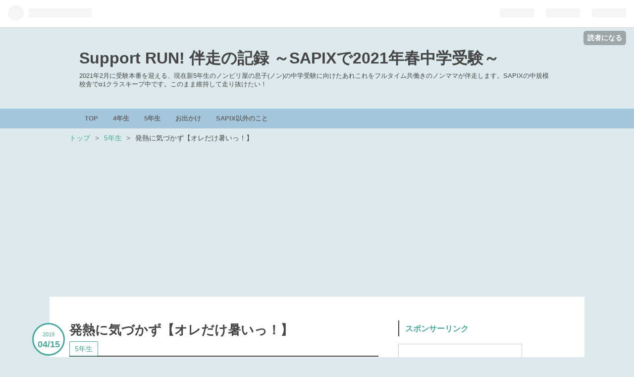

--- FILE ---
content_type: text/html; charset=utf-8
request_url: https://www.sapixblog.work/entry/hatsunetsu
body_size: 10550
content:
<!DOCTYPE html>
<html
  lang="ja"

data-admin-domain="//blog.hatena.ne.jp"
data-admin-origin="https://blog.hatena.ne.jp"
data-author="Harupica"
data-avail-langs="ja en"
data-blog="harupica.hatenadiary.com"
data-blog-host="harupica.hatenadiary.com"
data-blog-is-public="1"
data-blog-name="Support RUN! 伴走の記録 ～SAPIXで2021年春中学受験～　"
data-blog-owner="Harupica"
data-blog-show-ads=""
data-blog-show-sleeping-ads=""
data-blog-uri="https://www.sapixblog.work/"
data-blog-uuid="98012380853514787"
data-blogs-uri-base="https://www.sapixblog.work"
data-brand="pro"
data-data-layer="{&quot;hatenablog&quot;:{&quot;admin&quot;:{},&quot;analytics&quot;:{&quot;brand_property_id&quot;:&quot;&quot;,&quot;measurement_id&quot;:&quot;&quot;,&quot;non_sampling_property_id&quot;:&quot;&quot;,&quot;property_id&quot;:&quot;UA-85157120-2&quot;,&quot;separated_property_id&quot;:&quot;UA-29716941-23&quot;},&quot;blog&quot;:{&quot;blog_id&quot;:&quot;98012380853514787&quot;,&quot;content_seems_japanese&quot;:&quot;true&quot;,&quot;disable_ads&quot;:&quot;custom_domain&quot;,&quot;enable_ads&quot;:&quot;false&quot;,&quot;enable_keyword_link&quot;:&quot;false&quot;,&quot;entry_show_footer_related_entries&quot;:&quot;true&quot;,&quot;force_pc_view&quot;:&quot;true&quot;,&quot;is_public&quot;:&quot;true&quot;,&quot;is_responsive_view&quot;:&quot;true&quot;,&quot;is_sleeping&quot;:&quot;true&quot;,&quot;lang&quot;:&quot;ja&quot;,&quot;name&quot;:&quot;Support RUN! \u4f34\u8d70\u306e\u8a18\u9332 \uff5eSAPIX\u30672021\u5e74\u6625\u4e2d\u5b66\u53d7\u9a13\uff5e\u3000&quot;,&quot;owner_name&quot;:&quot;Harupica&quot;,&quot;uri&quot;:&quot;https://www.sapixblog.work/&quot;},&quot;brand&quot;:&quot;pro&quot;,&quot;page_id&quot;:&quot;entry&quot;,&quot;permalink_entry&quot;:{&quot;author_name&quot;:&quot;Harupica&quot;,&quot;categories&quot;:&quot;5\u5e74\u751f&quot;,&quot;character_count&quot;:272,&quot;date&quot;:&quot;2019-04-15&quot;,&quot;entry_id&quot;:&quot;17680117127026984917&quot;,&quot;first_category&quot;:&quot;5\u5e74\u751f&quot;,&quot;hour&quot;:&quot;22&quot;,&quot;title&quot;:&quot;\u767a\u71b1\u306b\u6c17\u3065\u304b\u305a\u3010\u30aa\u30ec\u3060\u3051\u6691\u3044\u3063\uff01\u3011&quot;,&quot;uri&quot;:&quot;https://www.sapixblog.work/entry/hatsunetsu&quot;},&quot;pro&quot;:&quot;pro&quot;,&quot;router_type&quot;:&quot;blogs&quot;}}"
data-device="pc"
data-dont-recommend-pro="false"
data-global-domain="https://hatena.blog"
data-globalheader-color="b"
data-globalheader-type="pc"
data-has-touch-view="1"
data-help-url="https://help.hatenablog.com"
data-no-suggest-touch-view="1"
data-page="entry"
data-parts-domain="https://hatenablog-parts.com"
data-plus-available="1"
data-pro="true"
data-router-type="blogs"
data-sentry-dsn="https://03a33e4781a24cf2885099fed222b56d@sentry.io/1195218"
data-sentry-environment="production"
data-sentry-sample-rate="0.1"
data-static-domain="https://cdn.blog.st-hatena.com"
data-version="6d1f168243fdc977f4a5ebb79e76af"




  data-initial-state="{}"

  >
  <head prefix="og: http://ogp.me/ns# fb: http://ogp.me/ns/fb# article: http://ogp.me/ns/article#">

  

  
  <meta name="viewport" content="width=device-width, initial-scale=1.0" />


  


  

  <meta name="robots" content="max-image-preview:large" />


  <meta charset="utf-8"/>
  <meta http-equiv="X-UA-Compatible" content="IE=7; IE=9; IE=10; IE=11" />
  <title>発熱に気づかず【オレだけ暑いっ！】 - Support RUN! 伴走の記録 ～SAPIXで2021年春中学受験～　</title>

  
  <link rel="canonical" href="https://www.sapixblog.work/entry/hatsunetsu"/>



  

<meta itemprop="name" content="発熱に気づかず【オレだけ暑いっ！】 - Support RUN! 伴走の記録 ～SAPIXで2021年春中学受験～　"/>

  <meta itemprop="image" content="https://ogimage.blog.st-hatena.com/98012380853514787/17680117127026984917/1555544915"/>


  <meta property="og:title" content="発熱に気づかず【オレだけ暑いっ！】 - Support RUN! 伴走の記録 ～SAPIXで2021年春中学受験～　"/>
<meta property="og:type" content="article"/>
  <meta property="og:url" content="https://www.sapixblog.work/entry/hatsunetsu"/>

  <meta property="og:image" content="https://ogimage.blog.st-hatena.com/98012380853514787/17680117127026984917/1555544915"/>

<meta property="og:image:alt" content="発熱に気づかず【オレだけ暑いっ！】 - Support RUN! 伴走の記録 ～SAPIXで2021年春中学受験～　"/>
    <meta property="og:description" content="こんにちは、ノンママです。 SAPIXから帰ってきたノン君、何やら不機嫌に 「教室がポカポカ暑くて仕方なかったのに、みんなは暑くないって言っていてエアコン調整してもらえなかった。オレだけずっと暑くて全然授業に集中できなかった。。。」 と。 見るとなんだか頬が赤い気がするので体温を測らせたら、案の定発熱していました。 そりゃ君だけ暑いはずだよ。 咳やくしゃみは出ていないので、周囲の子にうつっていないといいのですが。 新学期の疲れが出たのかもしれません。 こういう時は、ひとまず勉強を全部放置して寝かせます。 早く良くなれー。 スポンサーリンク" />
<meta property="og:site_name" content="Support RUN! 伴走の記録 ～SAPIXで2021年春中学受験～　"/>

  <meta property="article:published_time" content="2019-04-15T13:00:00Z" />

    <meta property="article:tag" content="5年生" />
      <meta name="twitter:card"  content="summary_large_image" />
    <meta name="twitter:image" content="https://ogimage.blog.st-hatena.com/98012380853514787/17680117127026984917/1555544915" />  <meta name="twitter:title" content="発熱に気づかず【オレだけ暑いっ！】 - Support RUN! 伴走の記録 ～SAPIXで2021年春中学受験～　" />    <meta name="twitter:description" content="こんにちは、ノンママです。 SAPIXから帰ってきたノン君、何やら不機嫌に 「教室がポカポカ暑くて仕方なかったのに、みんなは暑くないって言っていてエアコン調整してもらえなかった。オレだけずっと暑くて全然授業に集中できなかった。。。」 と。 見るとなんだか頬が赤い気がするので体温を測らせたら、案の定発熱していました。 そ…" />  <meta name="twitter:app:name:iphone" content="はてなブログアプリ" />
  <meta name="twitter:app:id:iphone" content="583299321" />
  <meta name="twitter:app:url:iphone" content="hatenablog:///open?uri=https%3A%2F%2Fwww.sapixblog.work%2Fentry%2Fhatsunetsu" />
  
    <meta name="description" content="こんにちは、ノンママです。 SAPIXから帰ってきたノン君、何やら不機嫌に 「教室がポカポカ暑くて仕方なかったのに、みんなは暑くないって言っていてエアコン調整してもらえなかった。オレだけずっと暑くて全然授業に集中できなかった。。。」 と。 見るとなんだか頬が赤い気がするので体温を測らせたら、案の定発熱していました。 そりゃ君だけ暑いはずだよ。 咳やくしゃみは出ていないので、周囲の子にうつっていないといいのですが。 新学期の疲れが出たのかもしれません。 こういう時は、ひとまず勉強を全部放置して寝かせます。 早く良くなれー。 スポンサーリンク" />
    <meta name="google-site-verification" content="T5cvNFQOzRzWB0h617rDdEUbc1Vb0dO7iTVqQIJykxw" />
    <meta name="keywords" content="&lt;meta name=&quot;keywords&quot; content=&quot;sapix,サピックス,ブログ,blog,アルファ,α,アルゼロ,中学受験,2021年,ノン君,ノンママ&quot; &gt;" />
    <meta name="msvalidate.01" content="35B4642252FCB49DAF596526068C8DCF" />


  
<script
  id="embed-gtm-data-layer-loader"
  data-data-layer-page-specific="{&quot;hatenablog&quot;:{&quot;blogs_permalink&quot;:{&quot;entry_afc_issued&quot;:&quot;false&quot;,&quot;blog_afc_issued&quot;:&quot;false&quot;,&quot;is_author_pro&quot;:&quot;true&quot;,&quot;is_blog_sleeping&quot;:&quot;true&quot;,&quot;has_related_entries_with_elasticsearch&quot;:&quot;true&quot;}}}"
>
(function() {
  function loadDataLayer(elem, attrName) {
    if (!elem) { return {}; }
    var json = elem.getAttribute(attrName);
    if (!json) { return {}; }
    return JSON.parse(json);
  }

  var globalVariables = loadDataLayer(
    document.documentElement,
    'data-data-layer'
  );
  var pageSpecificVariables = loadDataLayer(
    document.getElementById('embed-gtm-data-layer-loader'),
    'data-data-layer-page-specific'
  );

  var variables = [globalVariables, pageSpecificVariables];

  if (!window.dataLayer) {
    window.dataLayer = [];
  }

  for (var i = 0; i < variables.length; i++) {
    window.dataLayer.push(variables[i]);
  }
})();
</script>

<!-- Google Tag Manager -->
<script>(function(w,d,s,l,i){w[l]=w[l]||[];w[l].push({'gtm.start':
new Date().getTime(),event:'gtm.js'});var f=d.getElementsByTagName(s)[0],
j=d.createElement(s),dl=l!='dataLayer'?'&l='+l:'';j.async=true;j.src=
'https://www.googletagmanager.com/gtm.js?id='+i+dl;f.parentNode.insertBefore(j,f);
})(window,document,'script','dataLayer','GTM-P4CXTW');</script>
<!-- End Google Tag Manager -->











  <link rel="shortcut icon" href="https://www.sapixblog.work/icon/favicon">
<link rel="apple-touch-icon" href="https://www.sapixblog.work/icon/touch">
<link rel="icon" sizes="192x192" href="https://www.sapixblog.work/icon/link">

  

<link rel="alternate" type="application/atom+xml" title="Atom" href="https://www.sapixblog.work/feed"/>
<link rel="alternate" type="application/rss+xml" title="RSS2.0" href="https://www.sapixblog.work/rss"/>

  <link rel="alternate" type="application/json+oembed" href="https://hatena.blog/oembed?url=https%3A%2F%2Fwww.sapixblog.work%2Fentry%2Fhatsunetsu&amp;format=json" title="oEmbed Profile of 発熱に気づかず【オレだけ暑いっ！】"/>
<link rel="alternate" type="text/xml+oembed" href="https://hatena.blog/oembed?url=https%3A%2F%2Fwww.sapixblog.work%2Fentry%2Fhatsunetsu&amp;format=xml" title="oEmbed Profile of 発熱に気づかず【オレだけ暑いっ！】"/>
  
  <link rel="author" href="http://www.hatena.ne.jp/Harupica/">

  

  


  
    
<link rel="stylesheet" type="text/css" href="https://cdn.blog.st-hatena.com/css/blog.css?version=6d1f168243fdc977f4a5ebb79e76af"/>

    
  <link rel="stylesheet" type="text/css" href="https://usercss.blog.st-hatena.com/blog_style/98012380853514787/1b8bfca15f64c1c15e48b1133621d16d6a8f1777"/>
  
  

  

  
<script> </script>

  
<style>
  div#google_afc_user,
  div.google-afc-user-container,
  div.google_afc_image,
  div.google_afc_blocklink {
      display: block !important;
  }
</style>


  

  
    <script type="application/ld+json">{"@context":"http://schema.org","@type":"Article","dateModified":"2019-04-18T08:48:35+09:00","datePublished":"2019-04-15T22:00:00+09:00","description":"こんにちは、ノンママです。 SAPIXから帰ってきたノン君、何やら不機嫌に 「教室がポカポカ暑くて仕方なかったのに、みんなは暑くないって言っていてエアコン調整してもらえなかった。オレだけずっと暑くて全然授業に集中できなかった。。。」 と。 見るとなんだか頬が赤い気がするので体温を測らせたら、案の定発熱していました。 そりゃ君だけ暑いはずだよ。 咳やくしゃみは出ていないので、周囲の子にうつっていないといいのですが。 新学期の疲れが出たのかもしれません。 こういう時は、ひとまず勉強を全部放置して寝かせます。 早く良くなれー。 スポンサーリンク","headline":"発熱に気づかず【オレだけ暑いっ！】","image":["https://cdn.blog.st-hatena.com/images/theme/og-image-1500.png"],"mainEntityOfPage":{"@id":"https://www.sapixblog.work/entry/hatsunetsu","@type":"WebPage"}}</script>

  

  <script async custom-element="amp-auto-ads"
        src="https://cdn.ampproject.org/v0/amp-auto-ads-0.1.js">
</script>

  

</head>

  <body class="page-entry enable-top-editarea enable-bottom-editarea category-5年生 globalheader-ng-enabled">
    

<div id="globalheader-container"
  data-brand="hatenablog"
  
  >
  <iframe id="globalheader" height="37" frameborder="0" allowTransparency="true"></iframe>
</div>


  
  
  
    <nav class="
      blog-controlls
      
    ">
      <div class="blog-controlls-blog-icon">
        <a href="https://www.sapixblog.work/">
          <img src="https://cdn.image.st-hatena.com/image/square/843e9f69faf6af28d950f0fd64817fce03e8d24d/backend=imagemagick;height=128;version=1;width=128/https%3A%2F%2Fcdn.user.blog.st-hatena.com%2Fblog_custom_icon%2F123016009%2F1548983221822302" alt="Support RUN! 伴走の記録 ～SAPIXで2021年春中学受験～　"/>
        </a>
      </div>
      <div class="blog-controlls-title">
        <a href="https://www.sapixblog.work/">Support RUN! 伴走の記録 ～SAPIXで2021年春中学受験～　</a>
      </div>
      <a href="https://blog.hatena.ne.jp/Harupica/harupica.hatenadiary.com/subscribe?utm_medium=button&amp;utm_source=blogs_topright_button&amp;utm_campaign=subscribe_blog" class="blog-controlls-subscribe-btn test-blog-header-controlls-subscribe">
        読者になる
      </a>
    </nav>
  

  <div id="container">
    <div id="container-inner">
      <header id="blog-title" data-brand="hatenablog">
  <div id="blog-title-inner" >
    <div id="blog-title-content">
      <h1 id="title"><a href="https://www.sapixblog.work/">Support RUN! 伴走の記録 ～SAPIXで2021年春中学受験～　</a></h1>
      
        <h2 id="blog-description">2021年2月に受験本番を迎える、現在新5年生のノンビリ屋の息子(ノン)の中学受験に向けたあれこれをフルタイム共働きのノンママが伴走します。SAPIXの中規模校舎でα1クラスキープ中です。このまま維持して走り抜けたい！</h2>
      
    </div>
  </div>
</header>

      
  <div id="top-editarea">
    <span class="menu-toggle"><i class="blogicon-reorder lg"></i>MENU</span>
<ul id='menu'>
<div class="menu-inner">
<li><a href='https://www.sapixblog.work/'>TOP</a></li>
<li><a href='https://www.sapixblog.work/archive/category/4%E5%B9%B4%E7%94%9F'>4年生</a></li>
<li><a href='https://www.sapixblog.work/archive/category/5年生'>5年生</a></li>
<li><a href='https://www.sapixblog.work/archive/category/%E3%81%8A%E5%87%BA%E3%81%8B%E3%81%91'>お出かけ</a></li>
<li><a href='https://www.sapixblog.work/archive/category/SAPIX%E4%BB%A5%E5%A4%96%E3%81%AE%E3%81%93%E3%81%A8'>SAPIX以外のこと</a></li>
</div>
</ul>

  </div>


      
          <div id="top-box">
    <div class="breadcrumb" data-test-id="breadcrumb">
      <div class="breadcrumb-inner">
        <a class="breadcrumb-link" href="https://www.sapixblog.work/"><span>トップ</span></a>          <span class="breadcrumb-gt">&gt;</span>          <span class="breadcrumb-child">            <a class="breadcrumb-child-link" href="https://www.sapixblog.work/archive/category/5%E5%B9%B4%E7%94%9F"><span>5年生</span></a>          </span>            <span class="breadcrumb-gt">&gt;</span>          <span class="breadcrumb-child">            <span>発熱に気づかず【オレだけ暑いっ！】</span>          </span>      </div>
    </div>
  </div>
  <script type="application/ld+json" class="test-breadcrumb-json-ld">
    {"itemListElement":[{"position":1,"item":{"name":"トップ","@id":"https://www.sapixblog.work/"},"@type":"ListItem"},{"item":{"name":"5年生","@id":"https://www.sapixblog.work/archive/category/5%E5%B9%B4%E7%94%9F"},"@type":"ListItem","position":2}],"@context":"http://schema.org","@type":"BreadcrumbList"}
  </script>
      
      




<div id="content" class="hfeed"
  
  >
  <div id="content-inner">
    <div id="wrapper">
      <div id="main">
        <div id="main-inner">
          

          



          
  
  <!-- google_ad_section_start -->
  <!-- rakuten_ad_target_begin -->
  
  
  

  

  
    
      
        <article class="entry hentry test-hentry js-entry-article date-first autopagerize_page_element chars-400 words-100 mode-html entry-odd" id="entry-17680117127026984917" data-keyword-campaign="" data-uuid="17680117127026984917" data-publication-type="entry">
  <div class="entry-inner">
    <header class="entry-header">
  
    <div class="date entry-date first">
    <a href="https://www.sapixblog.work/archive/2019/04/15" rel="nofollow">
      <time datetime="2019-04-15T13:00:00Z" title="2019-04-15T13:00:00Z">
        <span class="date-year">2019</span><span class="hyphen">-</span><span class="date-month">04</span><span class="hyphen">-</span><span class="date-day">15</span>
      </time>
    </a>
      </div>
  <h1 class="entry-title">
  <a href="https://www.sapixblog.work/entry/hatsunetsu" class="entry-title-link bookmark">発熱に気づかず【オレだけ暑いっ！】</a>
</h1>

  
  

  <div class="entry-categories categories">
    
    <a href="https://www.sapixblog.work/archive/category/5%E5%B9%B4%E7%94%9F" class="entry-category-link category-5年生">5年生</a>
    
  </div>


  

  

</header>

    


    <div class="entry-content hatenablog-entry">
  
    <p>こんにちは、ノンママです。</p>
<p>SAPIXから帰ってきたノン君、何やら不機嫌に</p>
<p>「教室がポカポカ暑くて仕方なかったのに、みんなは暑くないって言っていてエアコン調整してもらえなかった。オレだけずっと暑くて全然授業に集中できなかった。。。」</p>
<p>と。</p>
<p> </p>
<p>見るとなんだか頬が赤い気がするので体温を測らせたら、案の定発熱していました。</p>
<p>そりゃ君だけ暑いはずだよ。</p>
<p>咳やくしゃみは出ていないので、周囲の子にうつっていないといいのですが。</p>
<p> </p>
<p>新学期の疲れが出たのかもしれません。</p>
<p>こういう時は、ひとまず勉強を全部放置して寝かせます。</p>
<p> </p>
<p>早く良くなれー。</p>
<p><span style="font-size: 70%;">スポンサーリンク</span></p>
<p>
<script src="//pagead2.googlesyndication.com/pagead/js/adsbygoogle.js" async=""></script>
</p>

<p><ins class="adsbygoogle" style="display: block;" data-full-width-responsive="true" data-ad-format="auto" data-ad-slot="8403439099" data-ad-client="ca-pub-7547946479936825"> </ins></p>
<p>
<script>// <![CDATA[

(adsbygoogle = window.adsbygoogle || []).push({});

// ]]></script>
</p>
    
    




    

  
</div>

    
  <footer class="entry-footer">
    
    <div class="entry-tags-wrapper">
  <div class="entry-tags">  </div>
</div>

    <p class="entry-footer-section track-inview-by-gtm" data-gtm-track-json="{&quot;area&quot;: &quot;finish_reading&quot;}">
  <span class="author vcard"><span class="fn" data-load-nickname="1" data-user-name="Harupica" >Harupica</span></span>
  <span class="entry-footer-time"><a href="https://www.sapixblog.work/entry/hatsunetsu"><time data-relative datetime="2019-04-15T13:00:00Z" title="2019-04-15T13:00:00Z" class="updated">2019-04-15 22:00</time></a></span>
  
  
  
    <span class="
      entry-footer-subscribe
      
    " data-test-blog-controlls-subscribe>
      <a href="https://blog.hatena.ne.jp/Harupica/harupica.hatenadiary.com/subscribe?utm_medium=button&amp;utm_source=blogs_entry_footer&amp;utm_campaign=subscribe_blog">
        読者になる
      </a>
    </span>
  
</p>

    
  <div
    class="hatena-star-container"
    data-hatena-star-container
    data-hatena-star-url="https://www.sapixblog.work/entry/hatsunetsu"
    data-hatena-star-title="発熱に気づかず【オレだけ暑いっ！】"
    data-hatena-star-variant="profile-icon"
    data-hatena-star-profile-url-template="https://blog.hatena.ne.jp/{username}/"
  ></div>


    
<div class="social-buttons">
  
  
    <div class="social-button-item">
      <a href="https://b.hatena.ne.jp/entry/s/www.sapixblog.work/entry/hatsunetsu" class="hatena-bookmark-button" data-hatena-bookmark-url="https://www.sapixblog.work/entry/hatsunetsu" data-hatena-bookmark-layout="vertical-balloon" data-hatena-bookmark-lang="ja" title="この記事をはてなブックマークに追加"><img src="https://b.st-hatena.com/images/entry-button/button-only.gif" alt="この記事をはてなブックマークに追加" width="20" height="20" style="border: none;" /></a>
    </div>
  
  
  
  
  
  
  
  
</div>

    

    <div class="customized-footer">
      

        

          <div class="entry-footer-modules" id="entry-footer-secondary-modules">      
<div class="hatena-module hatena-module-related-entries" >
      
  <!-- Hatena-Epic-has-related-entries-with-elasticsearch:true -->
  <div class="hatena-module-title">
    関連記事
  </div>
  <div class="hatena-module-body">
    <ul class="related-entries hatena-urllist urllist-with-thumbnails">
  
  
    
    <li class="urllist-item related-entries-item">
      <div class="urllist-item-inner related-entries-item-inner">
        
          
                      <a class="urllist-image-link related-entries-image-link" href="https://www.sapixblog.work/entry/quiz">
  <img alt="SAPIXのお休みと高校生クイズ" src="https://cdn.image.st-hatena.com/image/square/47191fa5b8f37a337d9337a883ff9a415523ce71/backend=imagemagick;height=100;version=1;width=100/https%3A%2F%2Fcdn-ak.f.st-hatena.com%2Fimages%2Ffotolife%2FH%2FHarupica%2F20190918%2F20190918085936.jpg" class="urllist-image related-entries-image" title="SAPIXのお休みと高校生クイズ" width="100" height="100" loading="lazy">
</a>
            <div class="urllist-date-link related-entries-date-link">
  <a href="https://www.sapixblog.work/archive/2019/09/18" rel="nofollow">
    <time datetime="2019-09-18T00:01:01Z" title="2019年9月18日">
      2019-09-18
    </time>
  </a>
</div>

          <a href="https://www.sapixblog.work/entry/quiz" class="urllist-title-link related-entries-title-link  urllist-title related-entries-title">SAPIXのお休みと高校生クイズ</a>




          
          

                      <div class="urllist-entry-body related-entries-entry-body">こんにちは、ノンママです。 月曜日にSAPIXがお休みだとスケジ…</div>
      </div>
    </li>
  
    
    <li class="urllist-item related-entries-item">
      <div class="urllist-item-inner related-entries-item-inner">
        
          
                      <a class="urllist-image-link related-entries-image-link" href="https://www.sapixblog.work/entry/nenpyo">
  <img alt="歴史が始まった！【年表トレーニング帳が新しい相棒】" src="https://cdn.image.st-hatena.com/image/square/74a7c3534e700a6bee43b58cee61a482e25412ac/backend=imagemagick;height=100;version=1;width=100/https%3A%2F%2Fthumbnail.image.rakuten.co.jp%2F%400_mall%2Fbook%2Fcabinet%2F3073%2F9784863463073.jpg%3F_ex%3D320x320" class="urllist-image related-entries-image" title="歴史が始まった！【年表トレーニング帳が新しい相棒】" width="100" height="100" loading="lazy">
</a>
            <div class="urllist-date-link related-entries-date-link">
  <a href="https://www.sapixblog.work/archive/2019/09/16" rel="nofollow">
    <time datetime="2019-09-16T04:00:00Z" title="2019年9月16日">
      2019-09-16
    </time>
  </a>
</div>

          <a href="https://www.sapixblog.work/entry/nenpyo" class="urllist-title-link related-entries-title-link  urllist-title related-entries-title">歴史が始まった！【年表トレーニング帳が新しい相棒】</a>




          
          

                      <div class="urllist-entry-body related-entries-entry-body">こんにちは、ノンママです。 ついに社会で地理分野が終了し、歴…</div>
      </div>
    </li>
  
    
    <li class="urllist-item related-entries-item">
      <div class="urllist-item-inner related-entries-item-inner">
        
          
                      <a class="urllist-image-link related-entries-image-link" href="https://www.sapixblog.work/entry/fukuyet_1">
  <img alt="復習テストはまだ解いていないという現状 【夏期講習もどんどん進んでいく～！！】" src="https://cdn.image.st-hatena.com/image/square/b3b36b1b7ede7a974fb59040bd0cee8a7372fbaf/backend=imagemagick;height=100;version=1;width=100/https%3A%2F%2Fcdn-ak.f.st-hatena.com%2Fimages%2Ffotolife%2FH%2FHarupica%2F20190728%2F20190728152159.jpg" class="urllist-image related-entries-image" title="復習テストはまだ解いていないという現状 【夏期講習もどんどん進んでいく～！！】" width="100" height="100" loading="lazy">
</a>
            <div class="urllist-date-link related-entries-date-link">
  <a href="https://www.sapixblog.work/archive/2019/07/28" rel="nofollow">
    <time datetime="2019-07-28T06:24:55Z" title="2019年7月28日">
      2019-07-28
    </time>
  </a>
</div>

          <a href="https://www.sapixblog.work/entry/fukuyet_1" class="urllist-title-link related-entries-title-link  urllist-title related-entries-title">復習テストはまだ解いていないという現状 【夏期講習もどんどん進んでいく～！！】</a>




          
          

                      <div class="urllist-entry-body related-entries-entry-body">こんにちは、ノンママです。 だいぶ久しぶりの投稿になってしま…</div>
      </div>
    </li>
  
    
    <li class="urllist-item related-entries-item">
      <div class="urllist-item-inner related-entries-item-inner">
        
          
                      <a class="urllist-image-link related-entries-image-link" href="https://www.sapixblog.work/entry/2019/07/14/182154">
  <img alt="テニス三昧！ 【せっかくの三連休だから】" src="https://cdn.image.st-hatena.com/image/square/ca22b7fe36c29a24b881bbefd0d2f8245dd98653/backend=imagemagick;height=100;version=1;width=100/https%3A%2F%2Fcdn-ak.f.st-hatena.com%2Fimages%2Ffotolife%2FH%2FHarupica%2F20190714%2F20190714181748.jpg" class="urllist-image related-entries-image" title="テニス三昧！ 【せっかくの三連休だから】" width="100" height="100" loading="lazy">
</a>
            <div class="urllist-date-link related-entries-date-link">
  <a href="https://www.sapixblog.work/archive/2019/07/14" rel="nofollow">
    <time datetime="2019-07-14T09:21:54Z" title="2019年7月14日">
      2019-07-14
    </time>
  </a>
</div>

          <a href="https://www.sapixblog.work/entry/2019/07/14/182154" class="urllist-title-link related-entries-title-link  urllist-title related-entries-title">テニス三昧！ 【せっかくの三連休だから】</a>




          
          

                      <div class="urllist-entry-body related-entries-entry-body">こんにちは、ノンママです。 7月ももう半ばだとは思えないよう…</div>
      </div>
    </li>
  
    
    <li class="urllist-item related-entries-item">
      <div class="urllist-item-inner related-entries-item-inner">
        
          
                      <a class="urllist-image-link related-entries-image-link" href="https://www.sapixblog.work/entry/tabletstand">
  <img alt="勉強スペースで気分転換 【タブレットスタンドを活用！】" src="https://cdn.image.st-hatena.com/image/square/238a2fcd5193576c999009ecd0f01d2402d0a563/backend=imagemagick;height=100;version=1;width=100/https%3A%2F%2Fcdn-ak.f.st-hatena.com%2Fimages%2Ffotolife%2FH%2FHarupica%2F20190711%2F20190711094726.jpg" class="urllist-image related-entries-image" title="勉強スペースで気分転換 【タブレットスタンドを活用！】" width="100" height="100" loading="lazy">
</a>
            <div class="urllist-date-link related-entries-date-link">
  <a href="https://www.sapixblog.work/archive/2019/07/11" rel="nofollow">
    <time datetime="2019-07-11T00:49:16Z" title="2019年7月11日">
      2019-07-11
    </time>
  </a>
</div>

          <a href="https://www.sapixblog.work/entry/tabletstand" class="urllist-title-link related-entries-title-link  urllist-title related-entries-title">勉強スペースで気分転換 【タブレットスタンドを活用！】</a>




          
          

                      <div class="urllist-entry-body related-entries-entry-body">こんにちは、ノンママです。最近ノン君がお気に入りのグッズを…</div>
      </div>
    </li>
  
</ul>

  </div>
</div>
  </div>
        
  <div class="entry-footer-html"><a href="https://juken.blogmura.com/juken_juniorschool2021/" target="_blank" ><img src="https://b.blogmura.com/juken/juken_juniorschool2021/88_31.gif" width="88" height="31" border="0" alt="にほんブログ村 受験ブログ 中学受験 2021年度（本人･親）へ" /></a><br /><a href="https://juken.blogmura.com/juken_juniorschool2021/ranking.html">にほんブログ村</a></div>


      
    </div>
    
  <div class="comment-box js-comment-box">
    
    <ul class="comment js-comment">
      <li class="read-more-comments" style="display: none;"><a>もっと読む</a></li>
    </ul>
    
      <a class="leave-comment-title js-leave-comment-title">コメントを書く</a>
    
  </div>

  </footer>

  </div>
</article>

      
      
    
  

  
  <!-- rakuten_ad_target_end -->
  <!-- google_ad_section_end -->
  
  
  
  <div class="pager pager-permalink permalink">
    
      
      <span class="pager-prev">
        <a href="https://www.sapixblog.work/entry/minaoshi2" rel="prev">
          <span class="pager-arrow">&laquo; </span>
          うっかりミス撲滅作戦② 【毎日の基礎トレ…
        </a>
      </span>
    
    
      
      <span class="pager-next">
        <a href="https://www.sapixblog.work/entry/minaoshi1" rel="next">
          うっかりミス撲滅作戦①　【もううっかりミ…
          <span class="pager-arrow"> &raquo;</span>
        </a>
      </span>
    
  </div>


  



        </div>
      </div>

      <aside id="box1">
  <div id="box1-inner">
  </div>
</aside>

    </div><!-- #wrapper -->

    
<aside id="box2">
  
  <div id="box2-inner">
    
      
<div class="hatena-module hatena-module-html">
    <div class="hatena-module-title">スポンサーリンク</div>
  <div class="hatena-module-body">
    <!-- -->
<script type="text/javascript">MafRakutenWidgetParam=function() { return{ size:'250x250',design:'slide',recommend:'on',auto_mode:'on',a_id:'1312743', border:'on'};};</script><script type="text/javascript" src="//image.moshimo.com/static/publish/af/rakuten/widget.js"></script>
<!-- -->
  </div>
</div>

    
      <div class="hatena-module hatena-module-links">
  <div class="hatena-module-title">
    オススメ記事
  </div>
  <div class="hatena-module-body">
    <ul class="hatena-urllist">
      
        <li>
          <a href="https://www.sapixblog.work/entry/hobonichiavec">ノン君のスケジュール管理ツール</a>
        </li>
      
        <li>
          <a href="https://www.sapixblog.work/entry/sanpresapix">ノン君のSAPIX入塾対策【国語】</a>
        </li>
      
        <li>
          <a href="https://www.sapixblog.work/entry/kokupresapi">ノン君のSAPIX入塾対策【算数】</a>
        </li>
      
        <li>
          <a href="https://www.sapixblog.work/entry/nyuujyukutaisaku">ノン君の入塾前にやったこと</a>
        </li>
      
    </ul>
  </div>
</div>

    
      

<div class="hatena-module hatena-module-profile">
  <div class="hatena-module-title">
    プロフィール
  </div>
  <div class="hatena-module-body">
    
    <a href="https://www.sapixblog.work/about" class="profile-icon-link">
      <img src="https://cdn.profile-image.st-hatena.com/users/Harupica/profile.png?1548986899"
      alt="id:Harupica" class="profile-icon" />
    </a>
    

    

    

    

    
      <div class="hatena-follow-button-box btn-subscribe js-hatena-follow-button-box"
  
  >

  <a href="#" class="hatena-follow-button js-hatena-follow-button">
    <span class="subscribing">
      <span class="foreground">読者です</span>
      <span class="background">読者をやめる</span>
    </span>
    <span class="unsubscribing" data-track-name="profile-widget-subscribe-button" data-track-once>
      <span class="foreground">読者になる</span>
      <span class="background">読者になる</span>
    </span>
  </a>
  <div class="subscription-count-box js-subscription-count-box">
    <i></i>
    <u></u>
    <span class="subscription-count js-subscription-count">
    </span>
  </div>
</div>

    

    

    <div class="profile-about">
      <a href="https://www.sapixblog.work/about">このブログについて</a>
    </div>

  </div>
</div>

    
      <div class="hatena-module hatena-module-recent-entries ">
  <div class="hatena-module-title">
    <a href="https://www.sapixblog.work/archive">
      最新記事
    </a>
  </div>
  <div class="hatena-module-body">
    <ul class="recent-entries hatena-urllist ">
  
  
    
    <li class="urllist-item recent-entries-item">
      <div class="urllist-item-inner recent-entries-item-inner">
        
          
          
          <a href="https://www.sapixblog.work/entry/sugoshikata" class="urllist-title-link recent-entries-title-link  urllist-title recent-entries-title">最近の休日の過ごし方（SAPIX5年生冬）</a>




          
          

                </div>
    </li>
  
    
    <li class="urllist-item recent-entries-item">
      <div class="urllist-item-inner recent-entries-item-inner">
        
          
          
          <a href="https://www.sapixblog.work/entry/2SOJ" class="urllist-title-link recent-entries-title-link  urllist-title recent-entries-title">サピックスオープン受験で見えてきた強みと弱み</a>




          
          

                </div>
    </li>
  
    
    <li class="urllist-item recent-entries-item">
      <div class="urllist-item-inner recent-entries-item-inner">
        
          
          
          <a href="https://www.sapixblog.work/entry/201911course" class="urllist-title-link recent-entries-title-link  urllist-title recent-entries-title">5年 2019年11月マンスリーテスト結果・コース基準出ましたね</a>




          
          

                </div>
    </li>
  
    
    <li class="urllist-item recent-entries-item">
      <div class="urllist-item-inner recent-entries-item-inner">
        
          
          
          <a href="https://www.sapixblog.work/entry/11monjiko" class="urllist-title-link recent-entries-title-link  urllist-title recent-entries-title">2019年11月マンスリーテスト自己採点</a>




          
          

                </div>
    </li>
  
    
    <li class="urllist-item recent-entries-item">
      <div class="urllist-item-inner recent-entries-item-inner">
        
          
          
          <a href="https://www.sapixblog.work/entry/rematch" class="urllist-title-link recent-entries-title-link  urllist-title recent-entries-title">またまた絶賛戦中（お久しぶりです・・・）</a>




          
          

                </div>
    </li>
  
</ul>

      </div>
</div>

    
      

<div class="hatena-module hatena-module-archive" data-archive-type="default" data-archive-url="https://www.sapixblog.work/archive">
  <div class="hatena-module-title">
    <a href="https://www.sapixblog.work/archive">月別アーカイブ</a>
  </div>
  <div class="hatena-module-body">
    
      
        <ul class="hatena-urllist">
          
            <li class="archive-module-year archive-module-year-hidden" data-year="2019">
              <div class="archive-module-button">
                <span class="archive-module-hide-button">▼</span>
                <span class="archive-module-show-button">▶</span>
              </div>
              <a href="https://www.sapixblog.work/archive/2019" class="archive-module-year-title archive-module-year-2019">
                2019
              </a>
              <ul class="archive-module-months">
                
                  <li class="archive-module-month">
                    <a href="https://www.sapixblog.work/archive/2019/12" class="archive-module-month-title archive-module-month-2019-12">
                      2019 / 12
                    </a>
                  </li>
                
                  <li class="archive-module-month">
                    <a href="https://www.sapixblog.work/archive/2019/11" class="archive-module-month-title archive-module-month-2019-11">
                      2019 / 11
                    </a>
                  </li>
                
                  <li class="archive-module-month">
                    <a href="https://www.sapixblog.work/archive/2019/10" class="archive-module-month-title archive-module-month-2019-10">
                      2019 / 10
                    </a>
                  </li>
                
                  <li class="archive-module-month">
                    <a href="https://www.sapixblog.work/archive/2019/09" class="archive-module-month-title archive-module-month-2019-9">
                      2019 / 9
                    </a>
                  </li>
                
                  <li class="archive-module-month">
                    <a href="https://www.sapixblog.work/archive/2019/08" class="archive-module-month-title archive-module-month-2019-8">
                      2019 / 8
                    </a>
                  </li>
                
                  <li class="archive-module-month">
                    <a href="https://www.sapixblog.work/archive/2019/07" class="archive-module-month-title archive-module-month-2019-7">
                      2019 / 7
                    </a>
                  </li>
                
                  <li class="archive-module-month">
                    <a href="https://www.sapixblog.work/archive/2019/06" class="archive-module-month-title archive-module-month-2019-6">
                      2019 / 6
                    </a>
                  </li>
                
                  <li class="archive-module-month">
                    <a href="https://www.sapixblog.work/archive/2019/05" class="archive-module-month-title archive-module-month-2019-5">
                      2019 / 5
                    </a>
                  </li>
                
                  <li class="archive-module-month">
                    <a href="https://www.sapixblog.work/archive/2019/04" class="archive-module-month-title archive-module-month-2019-4">
                      2019 / 4
                    </a>
                  </li>
                
                  <li class="archive-module-month">
                    <a href="https://www.sapixblog.work/archive/2019/03" class="archive-module-month-title archive-module-month-2019-3">
                      2019 / 3
                    </a>
                  </li>
                
                  <li class="archive-module-month">
                    <a href="https://www.sapixblog.work/archive/2019/02" class="archive-module-month-title archive-module-month-2019-2">
                      2019 / 2
                    </a>
                  </li>
                
              </ul>
            </li>
          
        </ul>
      
    
  </div>
</div>

    
      
<div class="hatena-module hatena-module-html">
    <div class="hatena-module-title">★Contact★</div>
  <div class="hatena-module-body">
    <a href="https://goo.gl/forms/405LnP0GTxKe0ugr1">お問いあわせフォームはこちら</a>
  </div>
</div>

    
      

<div class="hatena-module hatena-module-category">
  <div class="hatena-module-title">
    カテゴリー
  </div>
  <div class="hatena-module-body">
    <ul class="hatena-urllist">
      
        <li>
          <a href="https://www.sapixblog.work/archive/category/4%E5%B9%B4%E7%94%9F" class="category-4年生">
            4年生 (31)
          </a>
        </li>
      
        <li>
          <a href="https://www.sapixblog.work/archive/category/5%E5%B9%B4%E7%94%9F" class="category-5年生">
            5年生 (110)
          </a>
        </li>
      
        <li>
          <a href="https://www.sapixblog.work/archive/category/SAPIX%E4%BB%A5%E5%A4%96%E3%81%AE%E3%81%93%E3%81%A8" class="category-SAPIX以外のこと">
            SAPIX以外のこと (32)
          </a>
        </li>
      
        <li>
          <a href="https://www.sapixblog.work/archive/category/%E3%81%8A%E5%87%BA%E3%81%8B%E3%81%91" class="category-お出かけ">
            お出かけ (15)
          </a>
        </li>
      
        <li>
          <a href="https://www.sapixblog.work/archive/category/%E3%83%86%E3%82%B9%E3%83%88%E7%B5%90%E6%9E%9C" class="category-テスト結果">
            テスト結果 (27)
          </a>
        </li>
      
    </ul>
  </div>
</div>

    
      
<div class="hatena-module hatena-module-html">
  <div class="hatena-module-body">
    <a href="https://juken.blogmura.com/juken_juniorschool2021/" target="_blank" ><img src="https://b.blogmura.com/juken/juken_juniorschool2021/88_31.gif" width="88" height="31" border="0" alt="にほんブログ村 受験ブログ 中学受験 2021年度（本人･親）へ" /></a>
<a href="https://juken.blogmura.com/juken_sapix/" target="_blank" ><img src="https://b.blogmura.com/juken/juken_sapix/88_31.gif" width="88" height="31" border="0" alt="にほんブログ村 受験ブログ 中学受験（サピックス）へ" /></a>
<a href="https://blogmura.com/profiles/10977725/"><img src="https://blogparts.blogmura.com/parts_image/user/pv10977725.gif" alt="PVアクセスランキング にほんブログ村" /></a>
  </div>
</div>

    
      <div class="hatena-module hatena-module-links">
  <div class="hatena-module-title">
    リンク
  </div>
  <div class="hatena-module-body">
    <ul class="hatena-urllist">
      
        <li>
          <a href="https://www.sapixblog.work/privacypolicy">Privacy Policy</a>
        </li>
      
    </ul>
  </div>
</div>

    
      <div class="hatena-module hatena-module-search-box">
  <div class="hatena-module-title">
    検索
  </div>
  <div class="hatena-module-body">
    <form class="search-form" role="search" action="https://www.sapixblog.work/search" method="get">
  <input type="text" name="q" class="search-module-input" value="" placeholder="記事を検索" required>
  <input type="submit" value="検索" class="search-module-button" />
</form>

  </div>
</div>

    
    
  </div>
</aside>


  </div>
</div>




      

      
  <div id="bottom-editarea">
    <center><a href="//af.moshimo.com/af/c/click?a_id=1330093&p_id=1591&pc_id=2907&pl_id=23111&guid=ON" target="_blank" rel="nofollow"><img src="//image.moshimo.com/af-img/0863/000000023111.png" width="468" height="60" style="border:none;"></a><img src="//i.moshimo.com/af/i/impression?a_id=1330093&p_id=1591&pc_id=2907&pl_id=23111" width="1" height="1" style="border:none;"></center>
  </div>


    </div>
  </div>
  

  
  <script async src="https://s.hatena.ne.jp/js/widget/star.js"></script>
  
  
  <script>
    if (typeof window.Hatena === 'undefined') {
      window.Hatena = {};
    }
    if (!Hatena.hasOwnProperty('Star')) {
      Hatena.Star = {
        VERSION: 2,
      };
    }
  </script>


  
  

<div class="quote-box">
  <div class="tooltip-quote tooltip-quote-stock">
    <i class="blogicon-quote" title="引用をストック"></i>
  </div>
  <div class="tooltip-quote tooltip-quote-tweet js-tooltip-quote-tweet">
    <a class="js-tweet-quote" target="_blank" data-track-name="quote-tweet" data-track-once>
      <img src="https://cdn.blog.st-hatena.com/images/admin/quote/quote-x-icon.svg?version=6d1f168243fdc977f4a5ebb79e76af" title="引用して投稿する" >
    </a>
  </div>
</div>

<div class="quote-stock-panel" id="quote-stock-message-box" style="position: absolute; z-index: 3000">
  <div class="message-box" id="quote-stock-succeeded-message" style="display: none">
    <p>引用をストックしました</p>
    <button class="btn btn-primary" id="quote-stock-show-editor-button" data-track-name="curation-quote-edit-button">ストック一覧を見る</button>
    <button class="btn quote-stock-close-message-button">閉じる</button>
  </div>

  <div class="message-box" id="quote-login-required-message" style="display: none">
    <p>引用するにはまずログインしてください</p>
    <button class="btn btn-primary" id="quote-login-button">ログイン</button>
    <button class="btn quote-stock-close-message-button">閉じる</button>
  </div>

  <div class="error-box" id="quote-stock-failed-message" style="display: none">
    <p>引用をストックできませんでした。再度お試しください</p>
    <button class="btn quote-stock-close-message-button">閉じる</button>
  </div>

  <div class="error-box" id="unstockable-quote-message-box" style="display: none; position: absolute; z-index: 3000;">
    <p>限定公開記事のため引用できません。</p>
  </div>
</div>

<script type="x-underscore-template" id="js-requote-button-template">
  <div class="requote-button js-requote-button">
    <button class="requote-button-btn tipsy-top" title="引用する"><i class="blogicon-quote"></i></button>
  </div>
</script>



  
  <div id="hidden-subscribe-button" style="display: none;">
    <div class="hatena-follow-button-box btn-subscribe js-hatena-follow-button-box"
  
  >

  <a href="#" class="hatena-follow-button js-hatena-follow-button">
    <span class="subscribing">
      <span class="foreground">読者です</span>
      <span class="background">読者をやめる</span>
    </span>
    <span class="unsubscribing" data-track-name="profile-widget-subscribe-button" data-track-once>
      <span class="foreground">読者になる</span>
      <span class="background">読者になる</span>
    </span>
  </a>
  <div class="subscription-count-box js-subscription-count-box">
    <i></i>
    <u></u>
    <span class="subscription-count js-subscription-count">
    </span>
  </div>
</div>

  </div>

  



    


  <script async src="https://platform.twitter.com/widgets.js" charset="utf-8"></script>

<script src="https://b.st-hatena.com/js/bookmark_button.js" charset="utf-8" async="async"></script>


<script type="text/javascript" src="https://cdn.blog.st-hatena.com/js/external/jquery.min.js?v=1.12.4&amp;version=6d1f168243fdc977f4a5ebb79e76af"></script>







<script src="https://cdn.blog.st-hatena.com/js/texts-ja.js?version=6d1f168243fdc977f4a5ebb79e76af"></script>



  <script id="vendors-js" data-env="production" src="https://cdn.blog.st-hatena.com/js/vendors.js?version=6d1f168243fdc977f4a5ebb79e76af" crossorigin="anonymous"></script>

<script id="hatenablog-js" data-env="production" src="https://cdn.blog.st-hatena.com/js/hatenablog.js?version=6d1f168243fdc977f4a5ebb79e76af" crossorigin="anonymous" data-page-id="entry"></script>


  <script>Hatena.Diary.GlobalHeader.init()</script>







    

    





  </body>
</html>



--- FILE ---
content_type: text/html; charset=utf-8
request_url: https://www.google.com/recaptcha/api2/aframe
body_size: 267
content:
<!DOCTYPE HTML><html><head><meta http-equiv="content-type" content="text/html; charset=UTF-8"></head><body><script nonce="84PHaZ3Pw50IfyyfgxqEOg">/** Anti-fraud and anti-abuse applications only. See google.com/recaptcha */ try{var clients={'sodar':'https://pagead2.googlesyndication.com/pagead/sodar?'};window.addEventListener("message",function(a){try{if(a.source===window.parent){var b=JSON.parse(a.data);var c=clients[b['id']];if(c){var d=document.createElement('img');d.src=c+b['params']+'&rc='+(localStorage.getItem("rc::a")?sessionStorage.getItem("rc::b"):"");window.document.body.appendChild(d);sessionStorage.setItem("rc::e",parseInt(sessionStorage.getItem("rc::e")||0)+1);localStorage.setItem("rc::h",'1768943866928');}}}catch(b){}});window.parent.postMessage("_grecaptcha_ready", "*");}catch(b){}</script></body></html>

--- FILE ---
content_type: text/css; charset=utf-8
request_url: https://usercss.blog.st-hatena.com/blog_style/98012380853514787/1b8bfca15f64c1c15e48b1133621d16d6a8f1777
body_size: 10066
content:
/* <system section="theme" selected="10328749687176077456"> */
@charset "utf-8";
/*
  Theme: Mnimal Green
  Author: syofuso
  Description:
  2カラムでミニマルなレスポンシブデザインのテーマです
  Responsive: yes
  License:CC BY 2.1 JP
  license URI: https://creativecommons.org/licenses/by/2.1/jp/
  Based on: https://github.com/hatena/Hatena-Blog-Theme-Boilerplate
 */

html {
	font-family: sans-serif;
	/* 1 */

	-ms-text-size-adjust: 100%;
	-webkit-text-size-adjust: 100%;
	/* 2 */
}
/**
 * Remove default margin.
 */

body {
	margin: 0;
}
/* HTML5 display definitions
   ========================================================================== */
/**
 * Correct `block` display not defined for any HTML5 element in IE 8/9.
 * Correct `block` display not defined for `details` or `summary` in IE 10/11 and Firefox.
 * Correct `block` display not defined for `main` in IE 11.
 */

article, aside, details, figcaption, figure, footer, header, hgroup, main, nav, section, summary {
	display: block;
}
/**
 * 1. Correct `inline-block` display not defined in IE 8/9.
 * 2. Normalize vertical alignment of `progress` in Chrome, Firefox, and Opera.
 */

audio, canvas, progress, video {
	display: inline-block;
	/* 1 */

	vertical-align: baseline;
	/* 2 */
}
/**
 * Prevent modern browsers from displaying `audio` without controls.
 * Remove excess height in iOS 5 devices.
 */

audio:not([controls]) {
	display: none;
	height: 0;
}
/**
 * Address `[hidden]` styling not present in IE 8/9/10.
 * Hide the `template` element in IE 8/9/11, Safari, and Firefox < 22.
 */

[hidden], template {
	display: none;
}
/* Links
   ========================================================================== */
/**
 * Remove the gray background color from active links in IE 10.
 */

a {
	background: transparent;
}
/**
 * Improve readability when focused and also mouse hovered in all browsers.
 */

a:active, a:hover {
	outline: 0;
}
/* Text-level semantics
   ========================================================================== */
/**
 * Address styling not present in IE 8/9/10/11, Safari, and Chrome.
 */

abbr[title] {
	border-bottom: 1px dotted;
}
/**
 * Address style set to `bolder` in Firefox 4+, Safari, and Chrome.
 */

b, strong {
	font-weight: bold;
}
/**
 * Address styling not present in Safari and Chrome.
 */

dfn {
	font-style: italic;
}
/**
 * Address variable `h1` font-size and margin within `section` and `article`
 * contexts in Firefox 4+, Safari, and Chrome.
 */

h1 {
	font-size: 2em;
	margin: 0.67em 0;
}
/**
 * Address styling not present in IE 8/9.
 */

mark {
	background: #ff0;
	color: #000;
}
/**
 * Address inconsistent and variable font size in all browsers.
 */

small {
	font-size: 80%;
}
/**
 * Prevent `sub` and `sup` affecting `line-height` in all browsers.
 */

sub, sup {
	font-size: 75%;
	line-height: 0;
	position: relative;
	vertical-align: baseline;
}
sup {
	top: -0.5em;
}
sub {
	bottom: -0.25em;
}
/* Embedded content
   ========================================================================== */
/**
 * Remove border when inside `a` element in IE 8/9/10.
 */

img {
	border: 0;
}
/**
 * Correct overflow not hidden in IE 9/10/11.
 */

svg:not(:root) {
	overflow: hidden;
}
/* Grouping content
   ========================================================================== */
/**
 * Address margin not present in IE 8/9 and Safari.
 */

figure {
	margin: 1em 40px;
}
/**
 * Address differences between Firefox and other browsers.
 */

hr {
	-moz-box-sizing: content-box;
	box-sizing: content-box;
	height: 0;
}
/**
 * Contain overflow in all browsers.
 */

pre {
	overflow: auto;
}
/**
 * Address odd `em`-unit font size rendering in all browsers.
 */

code, kbd, pre, samp {
	font-family: monospace, monospace;
	font-size: 1em;
}
/* Forms
   ========================================================================== */
/**
 * Known limitation: by default, Chrome and Safari on OS X allow very limited
 * styling of `select`, unless a `border` property is set.
 */
/**
 * 1. Correct color not being inherited.
 *    Known issue: affects color of disabled elements.
 * 2. Correct font properties not being inherited.
 * 3. Address margins set differently in Firefox 4+, Safari, and Chrome.
 */

button, input, optgroup, select, textarea {
	color: inherit;
	/* 1 */

	font: inherit;
	/* 2 */

	margin: 0;
	/* 3 */
}
/**
 * Address `overflow` set to `hidden` in IE 8/9/10/11.
 */

button {
	overflow: visible;
}
/**
 * Address inconsistent `text-transform` inheritance for `button` and `select`.
 * All other form control elements do not inherit `text-transform` values.
 * Correct `button` style inheritance in Firefox, IE 8/9/10/11, and Opera.
 * Correct `select` style inheritance in Firefox.
 */

button, select {
	text-transform: none;
}
/**
 * 1. Avoid the WebKit bug in Android 4.0.* where (2) destroys native `audio`
 *    and `video` controls.
 * 2. Correct inability to style clickable `input` types in iOS.
 * 3. Improve usability and consistency of cursor style between image-type
 *    `input` and others.
 */

button, html input[type="button"], input[type="reset"], input[type="submit"] {
	-webkit-appearance: button;
	/* 2 */

	cursor: pointer;
	/* 3 */
}
/**
 * Re-set default cursor for disabled elements.
 */

button[disabled], html input[disabled] {
	cursor: default;
}
/**
 * Remove inner padding and border in Firefox 4+.
 */

button::-moz-focus-inner, input::-moz-focus-inner {
	border: 0;
	padding: 0;
}
/**
 * Address Firefox 4+ setting `line-height` on `input` using `!important` in
 * the UA stylesheet.
 */

input {
	line-height: normal;
}
/**
 * It's recommended that you don't attempt to style these elements.
 * Firefox's implementation doesn't respect box-sizing, padding, or width.
 *
 * 1. Address box sizing set to `content-box` in IE 8/9/10.
 * 2. Remove excess padding in IE 8/9/10.
 */

input[type="checkbox"], input[type="radio"] {
	box-sizing: border-box;
	/* 1 */

	padding: 0;
	/* 2 */
}
/**
 * Fix the cursor style for Chrome's increment/decrement buttons. For certain
 * `font-size` values of the `input`, it causes the cursor style of the
 * decrement button to change from `default` to `text`.
 */

input[type="number"]::-webkit-inner-spin-button, input[type="number"]::-webkit-outer-spin-button {
	height: auto;
}
/**
 * 1. Address `appearance` set to `searchfield` in Safari and Chrome.
 * 2. Address `box-sizing` set to `border-box` in Safari and Chrome
 *    (include `-moz` to future-proof).
 */

input[type="search"] {
	-webkit-appearance: textfield;
	/* 1 */

	-moz-box-sizing: content-box;
	-webkit-box-sizing: content-box;
	/* 2 */

	box-sizing: content-box;
}
/**
 * Remove inner padding and search cancel button in Safari and Chrome on OS X.
 * Safari (but not Chrome) clips the cancel button when the search input has
 * padding (and `textfield` appearance).
 */

input[type="search"]::-webkit-search-cancel-button, input[type="search"]::-webkit-search-decoration {
	-webkit-appearance: none;
}
/**
 * Define consistent border, margin, and padding.
 */

fieldset {
	border: 1px solid #c0c0c0;
	margin: 0 2px;
	padding: 0.35em 0.625em 0.75em;
}
/**
 * 1. Correct `color` not being inherited in IE 8/9/10/11.
 * 2. Remove padding so people aren't caught out if they zero out fieldsets.
 */

legend {
	border: 0;
	/* 1 */

	padding: 0;
	/* 2 */
}
/**
 * Remove default vertical scrollbar in IE 8/9/10/11.
 */

textarea {
	overflow: auto;
}
/**
 * Don't inherit the `font-weight` (applied by a rule above).
 * NOTE: the default cannot safely be changed in Chrome and Safari on OS X.
 */

optgroup {
	font-weight: bold;
}
/* Tables
   ========================================================================== */
/**
 * Remove most spacing between table cells.
 */

table {
	border-collapse: collapse;
	border-spacing: 0;
}
td, th {
	padding: 0;
}
/*  import mixin */

.clearfix {
	display: block;
	*zoom: 1;
}
.clearfix:after {
	display: block;
	visibility: hidden;
	font-size: 0;
	height: 0;
	clear: both;
	content: ".";
}
.inline-block {
	display: inline-block;
	*display: inline;
	*zoom: 1;
}
.ellipsis {
	white-space: nowrap;
	text-overflow: ellipsis;
	overflow: hidden;
}
/*  import variable */
/* Common */

html, body {
	font-family: '“Lucida Grande”', '“segoe UI”', '“ヒラギノ丸ゴ ProN W4”', '“Hiragino Maru Gothic ProN”', “メイリオ”, Meiryo, Verdana, Arial, sans-serif;
	color: #454545;
}
a {
	color: #47a89c;
	text-decoration: none;
}
a:hover {
	color: #95C7A4;
	text-decoration: underline;
}
a:visited {
	color: #789dae;
}
.entry-content a {
	text-decoration: underline;
}
h1 a, h2 a, h3 a, h4 a, h5 a, h6 a, h1 a:hover, h2 a:hover, h3 a:hover, h4 a:hover, h5 a:hover, h6 a:hover, h1 a:visited, h2 a:visited, h3 a:visited, h4 a:visited, h5 a:visited, h6 a:visited {
	color: #333333;
	text-decoration: none;
}
a.keyword {
	text-decoration: none;
	border-bottom: 1px dotted #dddddd;
	color: #454545;
}
/* Buttons */

.btn {
	display: inline-block;
	*display: inline;
	*zoom: 1;
	padding: 4px 10px 4px;
	margin-bottom: 0;
	line-height: 18px;
	color: #454545;
	background-color: #ffffff;
	text-align: center;
	vertical-align: middle;
	border-top-right-radius: 2px;
	border-bottom-right-radius: 0;
	border-bottom-left-radius: 0;
	border-top-left-radius: 0;
	border-radius: 2px;
	background-clip: padding-box;
	cursor: pointer;
	font-size: 12px;
	font-weight: bold;
	border: 1px solid rgba(0, 0, 0, 0.2);
	text-decoration: none !important;
}
.btn:hover {
	background-color: #f5f5f5;
	text-decoration: none !important;
}
.btn-small {
	padding: 2px 10px !important;
	font-size: 11px !important;
}
.btn-large {
	padding: 13px 19px;
	font-size: 17px;
	line-height: normal;
	font-weight: bold;
}
/* ヘッダ（グローバルヘッダ）
  グローバルヘッダの中はiframeですが、
  #globalheader-container に背景色や文字色を指定することでirameの中にも色が反映されます。
*/

#globalheader-container {
	background-color: transparent;
	color: #4e4e4e;
	top: 0;
	left: 0;
	width: 100%;
	box-shadow: 0 2px 4px 0 rgba(0, 0, 0, 0.4);
}
/* container */

#container {
	width: 100%;
	margin-left: auto;
	margin-right: auto;
	margin-bottom: 0;
}
#container #content {
	width: 1000px;
	margin: 0 auto;
	padding-right: 40px;
	padding-left: 40px;
	padding-top: 48px;
	display: block;
	*zoom: 1;
	background-color: #fff;
}
#container #content:after {
	display: block;
	visibility: hidden;
	font-size: 0;
	height: 0;
	clear: both;
	content: ".";
}
.globalheader-off #container {
	padding-top: 0;
}
/* 2カラムレイアウト */

#main {
	width: 624px;
	float: left;
}
#box2 {
	width: 336px;
	float: right;
}
/* header */

#blog-title {
	margin: 0 auto;
	/*背景に合わせるときは100px*/
	padding: 40px 0;
}
#blog-title-inner {
	margin: 0 auto;
	padding: 0 20px;
	max-width: 1000px;
	box-sizing: border-box;
}
#title {
	margin: 0;
}
#title a {
	color: #454545;
}
#title a:hover {
	color: #666;
	opacity: 0.7;
}
#blog-description {
	font-weight: normal;
	font-size: 80%;
	margin: 5px 0 0 0;
}
/* ヘッダ画像を設定したとき */

.header-image-enable #title {
	padding-top: 70px;
}
.header-image-enable #title, .header-image-enable #blog-description {
	margin-left: auto;
	margin-right: auto;
	padding-left: 20px;
}
/* Header-Image */

.header-image-enable #blog-title #title a {
	color: #fff;
	-webkit-text-shadow: 0 1px 2px #000;
	text-shadow: 0 1px 2px #000;
}
.header-image-enable #blog-title #blog-description {
	color: rgba(255, 255, 255, 0.9);
	font-weight: normal;
	-webkit-text-shadow: 0 1px 2px #000;
	text-shadow: 0 1px 2px #000;
}
/*****グローバルメニュー****/

#menu {
	width: 100%;
	margin: 0 auto;
	background: #47a89c;
	/*７*/
}
#menu-inner {
	width: 100%;
	height: 40px;
	/*２*/

	margin: 0 auto;
	background: #47a89c;
	/*８*/
}
#menu-btn {
	display: none;
}
#menu-content {
	padding-left: 0;
	margin: 0 auto;
	width: 1000px;
	/*１*/

	height: 100%;
	list-style-type: none;
}
#menu-content > li {
	position: relative;
	float: left;
	height: 100%;
	text-align: center;
}
#menu-content > li > a {
	position: relative;
	display: block;
	height: 100%;
	padding-left: 15px;
	/*３*/

	padding-right: 15px;
	/*３*/

	line-height: 40px;
	/*２*/

	background: #47a89c;
	/*９*/

	color: #fff;
	/*10*/

	font-size: 80%;
	text-decoration: none;
	z-index: 2;
}
#menu-content > li > a:hover {
	background: #95C7A4;
	/*11*/

	color: #fff;
	/*12*/

	opacity: 0.8;
}
#menu-content > li > a > .blogicon-chevron-down {
	margin-right: 5px;
}
/*２階層目*/

#menu-content > li > ul.second-content {
	visibility: hidden;
	position: absolute;
	top: 0;
	margin: 0;
	padding-left: 0;
	list-style-type: none;
	z-index: -1;
}
#menu-content > li:hover > ul.second-content {
	visibility: visible;
	top: 40px;
	/*2*/

	z-index: 1;
	transition: all .3s;
}
#menu-content > li > ul.second-content > li {
	text-align: center;
	width: 200px;
	/*４*/

	height: 40px;
	/*５*/
}
#menu-content > li > ul.second-content > li > a {
	display: block;
	line-height: 40px;
	/*５*/

	background: #47a89c;
	/*13*/

	color: #fff;
	/*14*/

	font-size: 80%;
	text-decoration: none;
}
#menu-content > li > ul.second-content > li > a:hover {
	background: #95C7A4;
	/*15*/

	color: #fff;
	/*16*/
}
/*******トグルメニュ*********/

@media screen and (max-width: 960px) {
	/*19*/

	#menu-inner {
		width: 100%;
		height: auto;
	}
	#btn-content {
		text-align: right;
	}
	/*20*/

	#menu-btn {
		display: inline-block;
		padding: 8px 15px;
		margin: 5px;
		cursor: pointer;
		background: #47a89c;
		/*17*/

		color: #fff;
		/*18*/

		font-size: 70%;
	}
	#menu-content {
		display: none;
		width: 100%;
	}
	#menu-content > li {
		width: 100%;
		height: 40px;
		/*６*/

		float: none;
	}
	#menu-content > li > a {
		width: 100%;
		line-height: 40px;
		/*６*/

		padding: 0;
		text-decoration: none;
	}
	/*２階層目*/

	#menu-content > li:hover > ul.second-content {
		display: none;
	}
	#menu-content > li > a > .blogicon-chevron-down {
		display: none;
	}
}
/*グローバルメニューCSSここまで*/
/* パンくず（カテゴリーページで表示されます） */

#top-box {
	font-size: 90%;
}
.breadcrumb {
	width: 1000px;
	margin: 0 auto;
	padding: 10px 0;
	text-align: left;
	text-decoration: none;
}
.page-entry .breadcrumb {
	margin-bottom: 0;
}
/* entry */

.entry {
	position: relative;
	margin-bottom: 100px;
}
.entry-header {
	padding: 0 0 4px 0;
	margin-bottom: 28px;
	border-bottom: 2px solid #454545;
	position: relative;
	background-color: #fff;
}
.entry-title {
	margin: 0 0 10px 0;
	line-height: 1.5;
	font-size: 160%;
	color: #454545;
}
.entry-title a {
	color: #454545;
}
.entry-title a:hover {
	color: #666;
	opacity: 0.7;
}
/* 日付 */

.hyphen {
	display: none;
}
.date a {
	text-decoration: none;
}
.entry-header .date {
	position: absolute;
	top: 5px;
	left: -75px;
	width: 60px;
	height: 40px;
	padding: 10px 0;
	border: 3px solid #47a89c;
	border-radius: 50%;
	background: #fff;
	color: #47a89c;
	text-align: center;
	line-height: 20px;
	font-family: Helvetica, Arial, sans-serif;
	font-size: 11px;
}
.date-month::after {
	content: '/';
}
.date-year {
	display: block;
}
.date-month, .date-day {
	display: inline-block;
	font-weight: bold;
	font-size: 18px;
}
.archive-entry .date a {
	color: #47a89c;
	line-height: 20px;
	font-family: Helvetica, Arial;
	font-size: 12px;
	text-decoration: none;
}
/* カテゴリー */

.categories {
	margin-top: 10px;
	margin-bottom: 0;
}
.categories a {
	margin: 0 4px 4px 0;
	padding: 6px 10px;
	font-size: 87.5%;
	border: 1px solid #47a89c;
	border-radius: 2px;
	color: #47a89c;
	text-decoration: none;
}
.categories a:hover {
	color: #47a89c;
	background-color: #f8f8f8;
}
/* 「編集する」ボタン */

.entry-header-menu {
	position: absolute;
	bottom: 0px;
	left: -60px;
}
.entry-header-menu a {
	display: inline-block;
	*display: inline;
	*zoom: 1;
	padding: 4px 10px 4px;
	margin-bottom: 0;
	line-height: 18px;
	color: #454545;
	background-color: #ffffff;
	text-align: center;
	vertical-align: middle;
	border-top-right-radius: 2px;
	border-bottom-right-radius: 0;
	border-bottom-left-radius: 0;
	border-top-left-radius: 0;
	border-radius: 2px;
	background-clip: padding-box;
	cursor: pointer;
	font-size: 12px;
	font-weight: bold;
	border: 1px solid rgba(0, 0, 0, 0.2);
	text-decoration: none !important;
}
.entry-header-menu a:hover {
	background-color: #f5f5f5;
	text-decoration: none !important;
}
/* entry-content の中の書式 */

.entry-content {
	font-size: 100%;
	line-height: 1.9;
	padding-bottom: 10px;
	border-bottom: 1px solid #dddddd;
}
.entry-content p {
	margin: 0 0 1em 0;
}
.entry-content img {
	max-width: 100%;
}
.entry-content h1, .entry-content h2, .entry-content h3, .entry-content h4, .entry-content h5, .entry-content h6 {
	margin: 1.3em 0 0.8em 0;
	line-height: 1.5;
}
.entry-content h1 {
	font-size: 160%;
	padding: .75em 0;
	border-top: 2px solid #454545;
	border-bottom: 2px solid #454545;
}
.entry-content h2 {
	font-size: 150%;
	padding: .5em .75em;
	background-color: #f6f6f6;
	border-left: 6px solid #47a89c;
}
.entry-content h3 {
	font-size: 140%;
	position: relative;
	padding: 0 0 .5em .75em;
	border-left: 3px solid #47a89c;
}
.entry-content h3::after {
	position: absolute;
	left: 0;
	bottom: 0;
	content: '';
	width: 100%;
	height: 0;
	border-bottom: 2px solid #454545;
}
.entry-content h4 {
	font-size: 130%;
	position: relative;
	padding: 0 .5em .5em 2em;
	border-bottom: 2px solid #454545;
}
.entry-content h4::before, .entry-content h4::after {
	position: absolute;
	content: '';
	border-radius: 100%
}
.entry-content h4::before {
	top: .2em;
	left: .2em;
	z-index: 2;
	width: 18px;
	height: 18px;
	background: #47a89c;
}
.entry-content h4::after {
	top: .7em;
	left: .7em;
	width: 13px;
	height: 13px;
	background: #C2E0CB;
}
.entry-content h5 {
	font-size: 110%;
}
.entry-content h6 {
	font-size: 100%;
}
.entry-content table {
	border-collapse: collapse;
	border-spacing: 0;
	margin-bottom: 1em;
}
.entry-content table img {
	max-width: none;
}
.entry-content table th, .entry-content table td {
	border: 1px solid #ddd;
	padding: 5px 10px;
}
.entry-content table th {
	background: #f5f5f5;
}
.entry-content blockquote {
	border: 1px solid #dddddd;
	margin: 0 0 10px;
	padding: 20px;
}
.entry-content blockquote p {
	margin-top: 0;
	margin-bottom: 0;
}
.entry-content pre {
	border: 1px solid #dddddd;
	margin: 0 0 10px;
	padding: 20px;
	white-space: pre;
}
.entry-content pre > code {
	margin: 0;
	padding: 0;
	white-space: pre;
	border: 0;
	background: transparent;
	font-family: 'Monaco', 'Consolas', 'Courier New', Courier, monospace, sans-serif;
}
.entry-content code {
	font-size: 90%;
	margin: 0 2px;
	padding: 0 5px;
	border: 1px solid #eaeaea;
	background-color: #f8f8f8;
	border-radius: 3px;
	font-family: 'Monaco', 'Consolas', 'Courier New', Courier, monospace, sans-serif;
}
.entry-content .hatena-asin-detail li {
	line-height: 1.4;
}
/*目次*/

.table-of-contents {
	border: 1px solid #e4e4e4;
	padding: 20px 10px 20px 40px;
	list-style-type: decimal;
	border-radius: 5px;
	font-size: 90%;
}
.table-of-contents:before {
	content: "目次";
	font-size: 120%;
}
.table-of-contents li, .table-of-contents ul {
	list-style-type: decimal;
}
/* entry-footer */

.entry-footer {
	margin-top: 10px;
}
.entry-footer-section {
	font-size: 80%;
	color: #999999;
}
.entry-footer-section a {
	color: #999999;
}
.social-buttons, .entry-footer-html {
	margin: 10px 0;
}
/* コメント */

.comment-box ul {
	list-style: none;
	margin: 0 0 15px 0;
	padding: 0;
	font-size: 95%;
	line-height: 1.7;
}
.comment-box li {
	padding: 10px 0 10px 60px;
	border-bottom: 1px solid #dddddd;
	position: relative;
}
.comment-box li:first-child {
	border-top: 1px solid #dddddd;
}
.comment-box .read-more-comments {
	padding-left: 0;
}
.comment-box .hatena-id-icon {
	position: absolute;
	top: 10px;
	left: 0;
	width: 50px !important;
	height: 50px !important;
	border-top-right-radius: 3px;
	border-bottom-right-radius: 0;
	border-bottom-left-radius: 0;
	border-top-left-radius: 0;
	border-radius: 3px;
	background-clip: padding-box;
}
.comment-user-name {
	margin: 0 0 10px 0;
	font-weight: bold;
}
.comment-content {
	font-size: 90%;
	margin: 0 0 10px 0;
	word-wrap: break-word;
}
.comment-content p {
	margin: 0 0 10px 0;
}
.comment-metadata {
	font-size: 80%;
	color: #999999;
	margin: 0;
}
.comment-metadata a {
	color: #999999;
}
.leave-comment-title {
	display: inline-block;
	*display: inline;
	*zoom: 1;
	padding: 4px 10px 4px;
	margin-bottom: 0;
	line-height: 18px;
	color: #454545;
	background-color: #ffffff;
	text-align: center;
	vertical-align: middle;
	border-top-right-radius: 2px;
	border-bottom-right-radius: 0;
	border-bottom-left-radius: 0;
	border-top-left-radius: 0;
	border-radius: 2px;
	background-clip: padding-box;
	cursor: pointer;
	font-size: 12px;
	font-weight: bold;
	border: 1px solid rgba(0, 0, 0, 0.2);
	text-decoration: none !important;
}
.leave-comment-title:hover {
	background-color: #f5f5f5;
	text-decoration: none !important;
}
/*続きを読む*/

a.entry-see-more {
	display: inline-block;
	width: 250px;
	height: 50px;
	margin: 5px 0 5px 0;
	line-height: 50px;
	background-color: #47a89c;
	border-radius: 4px;
	text-align: center;
	color: #fff!important;
	font-size: 16px;
	text-decoration: none;
}
a.entry-see-more:hover {
	color: #fff!important;
	background-color: #47a89c;
	opacity: 0.8;
}
/* sidebar */

#box2 {
	font-size: 85%;
	line-height: 1.5;
}
.hatena-module {
	margin-bottom: 60px;
}
.hatena-module-title {
	font-weight: bold;
	margin-bottom: 15px;
	font-size: 120%;
	color: #47a89c;
}
.hatena-module-title {
	position: relative;
	padding: .25em 0 .25em .75em;
	border-left: 2px solid #454545;
}
.hatena-module-title a {
	color: #47a89c;
	text-decoration: none;
}
.hatena-module-title a:hover {
	text-decoration: underline;
}
/* Profile module */

.hatena-module-profile .profile-icon {
	float: left;
	margin: 0 10px 10px 0;
	border-top-right-radius: 5px;
	border-bottom-right-radius: 0;
	border-bottom-left-radius: 0;
	border-top-left-radius: 0;
	border-radius: 5px;
	background-clip: padding-box;
}
.hatena-module-profile .id {
	display: block;
	font-weight: bold;
	font-size: 110%;
	margin-bottom: 5px;
	text-decoration: none;
}
.hatena-module-profile .id a {
	text-decoration: none;
}
.hatena-module-profile .profile-description {
	font-size: 90%;
}
.hatena-module-profile .profile-description p {
	margin-top: 0;
}
/* urllist module
    リンク・最新記事・最近のコメント・月別アーカイブ・カテゴリモジュールは .hatena-urllist という共通の class が振られます
*/

.hatena-urllist {
	list-style: none;
	margin: 0 0 0 0;
	padding: 0 0 0 0;
}
.hatena-urllist li {
	padding: 8px 0;
	border-bottom: 1px solid #dddddd;
	line-height: 1.5;
}
.hatena-urllist li a {
	text-decoration: none;
	color: #47a89c;
}
.hatena-urllist li a:hover {
	text-decoration: underline;
	color: #95C7A4;
}
/* Search module */

.hatena-module-search-box .search-form {
	border: 1px solid #dddddd;
	border-top-right-radius: 3px;
	border-bottom-right-radius: 0;
	border-bottom-left-radius: 0;
	border-top-left-radius: 0;
	border-radius: 3px;
	background-clip: padding-box;
	width: 100%;
	-moz-box-sizing: border-box;
	box-sizing: border-box;
	position: relative;
}
.hatena-module-search-box .search-module-input {
	padding: 5px;
	color: #454545;
	background: none;
	border: none;
	outline: none;
	height: 20px;
	width: 90%;
}
.hatena-module-search-box .search-module-button {
	width: 20px;
	height: 20px;
	background: transparent url(https://cdn.blog.st-hatena.com/images/theme/search.png) no-repeat right center;
	border: none;
	outline: none;
	text-indent: -9999px;
	position: absolute;
	top: 5px;
	right: 5px;
	opacity: 0.5;
}
.hatena-module-search-box .search-module-button:hover {
	opacity: 0.85;
}
/* Pager */

.pager {
	margin: 20px 0;
	text-align: center;
	font-size: 14px;
}
.pager .pager-next, .pager .pager-prev {
	display: inline-block;
	margin: 0 10px;
}
.pager a {
	display: inline-block;
	color: #47a89c;
	text-decoration: none;
}
.pager-next a:before, .pager-prev a:before {
	display: block;
	font-family: "blogicon";
	width: 50px;
	height: 50px;
	margin: 0 auto 10px;
	border-radius: 50%;
	-webkit-border-radius: 50%;
	-moz-border-radius: 50%;
	background-color: #47a89c;
	color: #fff;
	font-size: 24px;
	text-align: center;
	line-height: 50px;
}
.pager-next a:before {
	content: "\f006";
}
.pager-prev a:before {
	content: "\f005";
}
.pager-arrow {
	display: none;
}
.category-page {
	padding: 20px;
	margin: 10px 0 10px 0;
	border: 2px solid #47a89c;
	border-radius: 5px;
	text-align: center;
}
.category-page ul {
	list-style-type: none;
	padding-left: 0;
	margin-bottom: 0;
}
.category-page a {
	color: #47a89c;
}
/* Footer */

#footer {
	padding: 30px 0;
	text-align: center;
	color: #999999;
	line-height: 1.5;
	font-size: 80%;
}
#footer p {
	margin: 0;
}
#footer a {
	color: #999999;
}
#copyright {
	width: 100%;
	margin: 0 auto;
	background: #47a89c;
	font-size: 12px;
	color: #fff;
	text-align: center;
	line-height: 3;
}
/* social */
.sns-header, .sns-footer {
	padding: 0;
}
.sns-area {
	margin: 10px auto;
	padding: 0;
	overflow: hidden;
	table-layout: fixed;
	display: table;
	width: 100%;
}
.sns-area li {
	list-style-type: none;
	display: table-cell;
	vertical-align: middle;
}
.sns-area li:last-child {
	margin-right: 0
}
.sns-link {
	position: relative;
	display: block;
	color: #fff;
	text-align: center;
	text-decoration: none;
	outline: none;
	overflow: hidden;
	height: 42px;
	line-height: 42px;
}
.sns-link::after {
	position: absolute;
	top: 50%;
	left: 50%;
	z-index: 2;
	display: block;
	content: '';
	width: 0;
	height: 0;
	background-color: rgba(255, 255, 255, .3);
	border-radius: 50%;
	-webkit-transform: translate(-50%, -50%);
	transform: translate(-50%, -50%);
	opacity: 0;
}
.sns-link:hover {
	text-decoration: none;
}
a.sns-link:hover {
	color: #fff;
}
.sns-link:hover::after {
	-webkit-animation: circle .75s;
	animation: circle .75s;
}
@-webkit-keyframes circle {
	50% {
		opacity: 1;
	}
	100% {
		width: 300px;
		height: 300px;
	}
}
@keyframes circle {
	50% {
		opacity: 1;
	}
	100% {
		width: 300px;
		height: 300px;
	}
}
.sns-twitter {
	color: #fff;
	background: #55acee;
}
.sns-facebook {
	color: #fff;
	background: #3a5795;
}
.sns-bookmark {
	color: #fff;
	background: #00A5DE;
}
.sns-googleplus {
	color: #fff;
	background: #db4a39;
}
.sns-pocket {
	color: #fff;
	background: #EE4256;
}
.blogicon-twitter, .blogicon-facebook, .blogicon-bookmark, .fa fa-google-plus, .blogicon-chevron-down {
	margin-right: 5px;
}
.share-text {
	padding-left: 4px;
}
@media only screen and (max-width: 767px) {
	.share-text, .sns-txt {
		display: none;
	}
	.blogicon-twitter, .blogicon-facebook, .blogicon-bookmark, .fa fa-google-plus, .blogicon-chevron-down {
		margin-right: 0;
	}
}
/*ページ上部へ戻る*/

.pagetop {
	display: none;
	position: fixed;
	bottom: 30px;
	right: 55px
}
.pagetop a {
	display: block;
	width: 50px;
	height: 50px;
	background-color: #47a89c;
	border-radius: 50px;
	text-align: center;
	color: #fff;
	font-size: 24px;
	text-decoration: none;
	line-height: 50px;
	-ms-filter: "alpha(opacity=80)";
	-moz-opacity: 0.8;
	-khtml-opacity: 0.8;
	opacity: 0.8
}
.pagetop a:hover {
	background-color: #47a89c;
	-ms-filter: "alpha(opacity=50)";
	-moz-opacity: 0.5;
	-khtml-opacity: 0.5;
	opacity: 0.5
}
/* About ページ */

.page-about dt {
	font-size: 16px;
	font-weight: bold;
	border-bottom: 1px solid #dfdfdf;
	margin-bottom: 5px;
}
.page-about dd {
	margin-left: 0;
	margin-bottom: 30px;
}
/* archive ページ */

.page-archive .archive-entries .archive-entry {
	margin-bottom: 3em;
}
.page-archive .archive-entries .entry-title {
	font-size: 130%;
	margin: 0 0 .5em;
}
.page-archive .archive-entries .categories {
	margin: 0 0 .5em;
	display: inline-block;
}
.page-archive .archive-entries .entry-description {
	margin: 0 0 1em;
	line-height: 1.7em;
	font-size: 95%;
}
.page-archive .categories a {
	color: #fff;
	font-size: 70%;
	background: #47a89c;
	padding: 3px 5px;
	border-radius: 3px;
	text-decoration: none;
	display: inline-block;
	*display: inline;
	*zoom: 1;
	margin-right: 2px;
}
body, .entry-title, .entry-content {
	word-break: break-all;
	overflow-wrap: break-word;
}
/* 真ん中寄せ */
.center-inner {
    margin: 0 auto;
    width: 1000px;
    text-align: center;
}

/*  import media queries */
/* Media Queries - Retina Display */

@media (-webkit-min-device-pixel-ratio: 2) {
	.hatena-module-search-box .search-module-button {
		background: transparent url(https://cdn.blog.st-hatena.com/images/theme/search@2x.png) no-repeat right center;
		background-size: 20px 20px;
	}
}
/* Media Queries - Tablet */

@media (min-width: 920px) and (max-width: 1150px) {
	#container #content {
		max-width: 920px;
		margin-left: auto;
		margin-right: auto;
	}
	#main {
		max-width: 550px;
	}
	#box2 {
		max-width: 300px;
	}
	#blog-title-inner {
		width: 920px;
		margin-left: auto;
		margin-right: auto;
	}
  .entry-header .date {
		position: relative;
		top: 0px;
		left: 0;
		width: 60px;
		height: 40px;
		padding: 10px 0;
		border: 3px solid #47a89c;
		border-radius: 50%;
		background: #fff;
		color: #47a89c;
		text-align: center;
		line-height: 20px;
		font-size: 11px;
	}
	/* パンくず（カテゴリーページで表示されます） */

	#top-box {
		font-size: 90%;
	}
	.center-inner, .breadcrumb {
		width: 920px;
		margin-left: auto;
		margin-right: auto;
	}
}
/* Media Queries - Small Tablet & Smartphone */

@media (max-width: 919px) {
	#container #content {
		width: 83.9%;
		word-wrap: break-word;
		overflow: hidden;
		margin-left: auto;
		margin-right: auto;
		padding-top: 20px
	}
	#blog-title-inner {
		margin-left: auto;
		margin-right: auto;
	}
	#title, .header-image-enable #title {
    font-size: 140%;
    padding-left: 40px;
        }
	#blog-description, .header-image-enable #blog-description {
		font-size: 70%;
    padding-left: 40px;
	}
	#main {
		width: 100%;
		float: none;
		border-right: none;
	}
	#box2 {
		width: 100%;
		float: none;
	}
	#box2-inner {
		width: 100%;
	}
	.breadcrumb {
		width: 100%;
	}
	#footer-inner, .center-inner, .breadcrumb-inner {
		width: 83.9%;
		margin-left: auto;
		margin-right: auto;
	}
	.hatena-module {
		width: 100%;
		float: none;
	}
	.entry-header .date {
		position: relative;
		top: 0px;
		left: 0;
		width: 60px;
		height: 40px;
		padding: 10px 0;
		border: 3px solid #47a89c;
		border-radius: 50%;
		background: #fff;
		color: #47a89c;
		text-align: center;
		line-height: 20px;
		font-size: 11px;
	}
	.entry-title {
		margin: 20px 0 6px 0;
	}
}
/* Media Queries - Smartphone */

@media (max-width: 480px) {
	#container #content {
		padding: 20px 10px 0 10px;
    width: 93.9%;
		margin-left: auto;
		margin-right: auto;
	}
	#title, #title, .header-image-enable #title {
		font-size: 120%;
    padding-left: 0;
        }
	#blog-description, .header-image-enable #blog-description {
    padding-left: 0;
	}
  #blog-title {
		padding: 20px 0;
	}
	.breadcrumb {
		width: 100%;
	}
	#footer-inner, .center-inner, {
		width: initial;
		margin-left: auto;
		margin-right: auto;
	}
	.entry-content img:hover {
		box-shadow: 0 0;
	}
	.categories a {
		display: inline-block;
		font-size: 70%;
	}
	.entry-header {
		border-bottom: none;
	}
	.entry-header .date {
		position: relative;
		top: 0px;
		left: 0;
		width: 60px;
		height: 40px;
		padding: 10px 0;
		border: 3px solid #47a89c;
		border-radius: 50%;
		background: #fff;
		color: #47a89c;
		text-align: center;
		line-height: 20px;
		font-size: 11px;
	}
	.entry-title {
		margin: 20px 0 6px 0;
	}

  .pagetop a {
	display: block;
	width: 30px;
	height: 30px;
	background-color: #47a89c;
	border-radius: 50px;
	text-align: center;
	color: #fff;
	font-size: 18px;
	text-decoration: none;
	line-height: 30px;
	opacity: 0.8
}
  .pagetop {
         right:5px;
}
}
/* 日付リセット */
.page-archive .hyphen {
	display: inline;
}
.page-archive .date a {
	text-decoration: none;
}
.page-archive .entry-header .date {
	position: static;
	width: auto;
	height: auto;
	padding: 0;
	border: none;
	border-radius: 0;
	line-height: normal;
	font-size: 14px;
	font-weight: normal;
	text-align: left;
}
.page-archive .date::before, 
.page-archive .date-year::after {
	content: none;
}
.page-archive .date-month::after {
	content: none;
}
.page-archive .date-year, .page-archive .date-month, .page-archive .date-day {
	display: inline;
	font-size: 14px;
	font-weight: normal;
  color: inherit;
}
/* </system> */

/* <system section="background" selected="ddeaed"> */
body{background:#ddeaed;}
/* </system> */


#menu {
 position: relative;
 width: 100%;
 padding-left: 0px;
 height: 40px;
 background: #a3c6dd;/*グローバルメニュー背景色*/
}
.menu-inner{
 width: 968px;
 margin: 0 auto;
 height: 40px;
}
#menu li {
 list-style-type: none;
 float: left;
 height: 40px;
 text-align: left;
}
#menu li a {
 padding-left: 15px;
 padding-right: 15px;
 display: block;
 color: #696969;/*グローバルメニュー文字色*/
 font-size: 80%;
 font-weight: bold;
 line-height: 40px;
}
#menu li:hover a {
 color: #00DFFC;
 background: #ffffff;
 transition: all .5s;
}

.menu-toggle{
 display: none;
} 

/*パソコン１カラム*/
@media screen and (max-width:968px){
    .menu-inner{
        width: 768px;
    }
}

/*タブレット*/
@media screen and (max-width:768px){
 #top-editarea{
  height: initial;
  background: #a3c6dd;/*MENU背景色*/
  text-align: right;/*MENUの文字の位置*/
  width: 100%;
  position: absolute;
top: 0;
 }
 .menu-toggle{
  color: #696969;/*MENUの文字色*/
  display: inline-block;
  padding: 5px;
  margin: 3px;
 }
 #menu {
  width: 100%;
  display: none;
  height: initial;
  padding: 0;
  margin: 0;
  
 }
 .menu-inner{
  width: 100%;
  height: initial;
  position: static;
  margin: 0;
 }
 #menu li{
  float: none;
  height: 35px;
  width: 100%;
  list-style-type: none;
  background: #00DFFC;/*リスト文字の背景色*/
  margin: 0 auto;
  text-align: left;/*リストの文字の位置*/
 }
 #menu li a {
  height: initial;
  color: #343838;/*リスト文字色*/
  display: block;
 }
 #menu li:hover a{
  color: initial;
  background: initial;
 }
}

/*=================================================================================
	カエレバ・ヨメレバ・トマレバ
=================================================================================*/

.cstmreba {
	width:98%;
	height:auto;
	margin:36px auto;
	font-family:'Lucida Grande','Hiragino Kaku Gothic ProN',Helvetica, Meiryo, sans-serif;
	line-height: 1.5;
	word-wrap: break-word;
	box-sizing: border-box;
	display: block;
}
.cstmreba a {
	transition: 0.8s ;
	color:#285EFF; /* テキストリンクカラー */
}
.cstmreba a:hover {
	color:#FFCA28; /* テキストリンクカラー(マウスオーバー時) */
}
.cstmreba .booklink-box,
.cstmreba .kaerebalink-box,
.cstmreba .tomarebalink-box {
	width: 100%;
	background-color: #fafafa; /* 全体の背景カラー */
	overflow: hidden;
	border-radius: 0px;
	box-sizing: border-box;
	padding: 12px 8px;
	box-shadow: 0px 2px 5px 0 rgba(0,0,0,.26);
}
/* サムネイル画像ボックス */
.cstmreba .booklink-image,
.cstmreba .kaerebalink-image,
.cstmreba .tomarebalink-image {
	width:150px;
	float:left;
	margin:0 14px 0 0;
	text-align: center;
	background: #fff;
}
.cstmreba .booklink-image a,
.cstmreba .kaerebalink-image a,
.cstmreba .tomarebalink-image a {
	width:100%;
	display:block;
}
.cstmreba .booklink-image a img,
.cstmreba .kaerebalink-image a img,
.cstmreba .tomarebalink-image a img {
	margin:0 ;
	padding: 0;
	text-align:center;
	background: #fff;
}
.cstmreba .booklink-info,.cstmreba .kaerebalink-info,.cstmreba .tomarebalink-info {
	overflow:hidden;
	line-height:170%;
	color: #333;
}
/* infoボックス内リンク下線非表示 */
.cstmreba .booklink-info a,
.cstmreba .kaerebalink-info a,
.cstmreba .tomarebalink-info a {
	text-decoration: none;
}
/* 作品・商品・ホテル名 リンク */
.cstmreba .booklink-name>a,
.cstmreba .kaerebalink-name>a,
.cstmreba .tomarebalink-name>a {
	border-bottom: 1px solid ;
	font-size:16px;
}
/* タイトル下にPタグ自動挿入された際の余白を小さく */
.cstmreba .kaerebalink-name p,
.cstmreba .booklink-name p,
.cstmreba .tomarebalink-name p {
    margin: 0;
}
/* powered by */
.cstmreba .booklink-powered-date,
.cstmreba .kaerebalink-powered-date,
.cstmreba .tomarebalink-powered-date {
	font-size:10px;
	line-height:150%;
}
.cstmreba .booklink-powered-date a,
.cstmreba .kaerebalink-powered-date a,
.cstmreba .tomarebalink-powered-date a {
	color:#333;
	border-bottom: none ;
}
.cstmreba .booklink-powered-date a:hover,
.cstmreba .kaerebalink-powered-date a:hover,
.cstmreba .tomarebalink-powered-date a:hover {
	color:#333;
	border-bottom: 1px solid #333 ;
}
/* 著者・住所 */
.cstmreba .booklink-detail,.cstmreba .kaerebalink-detail,.cstmreba .tomarebalink-address {
	font-size:12px;
}
.cstmreba .kaerebalink-link1 div img,.cstmreba .booklink-link2 div img,.cstmreba .tomarebalink-link1 div img {
	display:none !important;
}
.cstmreba .kaerebalink-link1, .cstmreba .booklink-link2,.cstmreba .tomarebalink-link1 {
	display: inline-block;
	width: 100%;
	margin-top: 5px;
}
.cstmreba .booklink-link2>div,
.cstmreba .kaerebalink-link1>div,
.cstmreba .tomarebalink-link1>div {
	float:left;
	width:24%;
	min-width:128px;
	margin:0.5%;
}
/***** ボタンデザインここから ******/
.cstmreba .booklink-link2 a,
.cstmreba .kaerebalink-link1 a,
.cstmreba .tomarebalink-link1 a {
	width: 100%;
	display: inline-block;
	text-align: center;
	box-sizing: border-box;
	margin: 1px 0;
	padding:3% 0.5%;
	border-radius: 8px;
	font-size: 13px;
	font-weight: bold;
	line-height: 180%;
	color: #fff;
	box-shadow: 0px 2px 4px 0 rgba(0,0,0,.26);
}
/* トマレバ */
.cstmreba .tomarebalink-link1 .shoplinkrakuten a {background: #76ae25; border: 2px solid #76ae25; }/* 楽天トラベル */
.cstmreba .tomarebalink-link1 .shoplinkjalan a { background: #ff7a15; border: 2px solid #ff7a15;}/* じゃらん */
.cstmreba .tomarebalink-link1 .shoplinkjtb a { background: #c81528; border: 2px solid #c81528;}/* JTB */
.cstmreba .tomarebalink-link1 .shoplinkknt a { background: #0b499d; border: 2px solid #0b499d;}/* KNT */
.cstmreba .tomarebalink-link1 .shoplinkikyu a { background: #bf9500; border: 2px solid #bf9500;}/* 一休 */
.cstmreba .tomarebalink-link1 .shoplinkrurubu a { background: #000066; border: 2px solid #000066;}/* るるぶ */
.cstmreba .tomarebalink-link1 .shoplinkyahoo a { background: #ff0033; border: 2px solid #ff0033;}/* Yahoo!トラベル */
.cstmreba .tomarebalink-link1 .shoplinkhis a { background: #004bb0; border: 2px solid #004bb0;}/*** HIS ***/
/* カエレバ */
.cstmreba .kaerebalink-link1 .shoplinkyahoo a {background:#ff0033; border:2px solid #ff0033; letter-spacing:normal;} /* Yahoo!ショッピング */
.cstmreba .kaerebalink-link1 .shoplinkbellemaison a { background:#84be24 ; border: 2px solid #84be24;}	/* ベルメゾン */
.cstmreba .kaerebalink-link1 .shoplinkcecile a { background:#8d124b; border: 2px solid #8d124b;} /* セシール */
.cstmreba .kaerebalink-link1 .shoplinkkakakucom a {background:#314995; border: 2px solid #314995;} /* 価格コム */
/* ヨメレバ */
.cstmreba .booklink-link2 .shoplinkkindle a { background:#007dcd; border: 2px solid #007dcd;} /* Kindle */
.cstmreba .booklink-link2 .shoplinkrakukobo a { background:#bf0000; border: 2px solid #bf0000;} /* 楽天kobo */
.cstmreba .booklink-link2  .shoplinkbk1 a { background:#0085cd; border: 2px solid #0085cd;} /* honto */
.cstmreba .booklink-link2 .shoplinkehon a { background:#2a2c6d; border: 2px solid #2a2c6d;} /* ehon */
.cstmreba .booklink-link2 .shoplinkkino a { background:#003e92; border: 2px solid #003e92;} /* 紀伊國屋書店 */
.cstmreba .booklink-link2 .shoplinktoshokan a { background:#333333; border: 2px solid #333333;} /* 図書館 */
/* カエレバ・ヨメレバ共通 */
.cstmreba .kaerebalink-link1 .shoplinkamazon a,
.cstmreba .booklink-link2 .shoplinkamazon a {
	background:#FF9901;
	border: 2px solid #ff9901;
} /* Amazon */
.cstmreba .kaerebalink-link1 .shoplinkrakuten a,
.cstmreba .booklink-link2 .shoplinkrakuten a {
	background: #bf0000;
	border: 2px solid #bf0000;
} /* 楽天 */
.cstmreba .kaerebalink-link1 .shoplinkseven a,
.cstmreba .booklink-link2 .shoplinkseven a {
	background:#225496;
	border: 2px solid #225496;
} /* 7net */
/****** ボタンカラー ここまで *****/

/***** ボタンデザイン　マウスオーバー時ここから *****/
.cstmreba .booklink-link2 a:hover,
.cstmreba .kaerebalink-link1 a:hover,
.cstmreba .tomarebalink-link1 a:hover {
	background: #fff;
}
/* トマレバ */
.cstmreba .tomarebalink-link1 .shoplinkrakuten a:hover { color: #76ae25; }/* 楽天トラベル */
.cstmreba .tomarebalink-link1 .shoplinkjalan a:hover { color: #ff7a15; }/* じゃらん */
.cstmreba .tomarebalink-link1 .shoplinkjtb a:hover { color: #c81528; }/* JTB */
.cstmreba .tomarebalink-link1 .shoplinkknt a:hover { color: #0b499d; }/* KNT */
.cstmreba .tomarebalink-link1 .shoplinkikyu a:hover { color: #bf9500; }/* 一休 */
.cstmreba .tomarebalink-link1 .shoplinkrurubu a:hover { color: #000066; }/* るるぶ */
.cstmreba .tomarebalink-link1 .shoplinkyahoo a:hover { color: #ff0033; }/* Yahoo!トラベル */
.cstmreba .tomarebalink-link1 .shoplinkhis a:hover { color: #004bb0; }/*** HIS ***/
/* カエレバ */
.cstmreba .kaerebalink-link1 .shoplinkyahoo a:hover {color:#ff0033;} /* Yahoo!ショッピング */
.cstmreba .kaerebalink-link1 .shoplinkbellemaison a:hover { color:#84be24 ; }	/* ベルメゾン */
.cstmreba .kaerebalink-link1 .shoplinkcecile a:hover { color:#8d124b; } /* セシール */
.cstmreba .kaerebalink-link1 .shoplinkkakakucom a:hover {color:#314995;} /* 価格コム */
/* ヨメレバ */
.cstmreba .booklink-link2 .shoplinkkindle a:hover { color:#007dcd;} /* Kindle */
.cstmreba .booklink-link2 .shoplinkrakukobo a:hover { color:#bf0000; } /* 楽天kobo */
.cstmreba .booklink-link2 .shoplinkbk1 a:hover { color:#0085cd; } /* honto */
.cstmreba .booklink-link2 .shoplinkehon a:hover { color:#2a2c6d; } /* ehon */
.cstmreba .booklink-link2 .shoplinkkino a:hover { color:#003e92; } /* 紀伊國屋書店 */
.cstmreba .booklink-link2 .shoplinktoshokan a:hover { color:#333333; } /* 図書館 */
/* カエレバ・ヨメレバ共通 */
.cstmreba .kaerebalink-link1 .shoplinkamazon a:hover,
.cstmreba .booklink-link2 .shoplinkamazon a:hover {
	color:#FF9901; } /* Amazon */
.cstmreba .kaerebalink-link1 .shoplinkrakuten a:hover,
.cstmreba .booklink-link2 .shoplinkrakuten a:hover {
	color: #bf0000; } /* 楽天 */
.cstmreba .kaerebalink-link1 .shoplinkseven a:hover,
.cstmreba .booklink-link2 .shoplinkseven a:hover {
	color:#225496;} /* 7net */
/***** ボタンデザイン　マウスオーバー時ここまで *****/
.cstmreba .booklink-footer {
	clear:both;
}

/*****  解像度768px以下のスタイル *****/
@media screen and (max-width:768px){
	.cstmreba .booklink-image,
	.cstmreba .kaerebalink-image,
	.cstmreba .tomarebalink-image {
		width:100%;
		float:none;
	}
	.cstmreba .booklink-link2>div,
	.cstmreba .kaerebalink-link1>div,
	.cstmreba .tomarebalink-link1>div {
		width: 32.33%;
		margin: 0.5%;
	}
	.cstmreba .booklink-info,
	.cstmreba .kaerebalink-info,
	.cstmreba .tomarebalink-info {
	  text-align:center;
	  padding-bottom: 1px;
	}
}

/*****  解像度480px以下のスタイル *****/
@media screen and (max-width:480px){
	.cstmreba .booklink-link2>div,
	.cstmreba .kaerebalink-link1>div,
	.cstmreba .tomarebalink-link1>div {
		width: 49%;
		margin: 0.5%;
	}